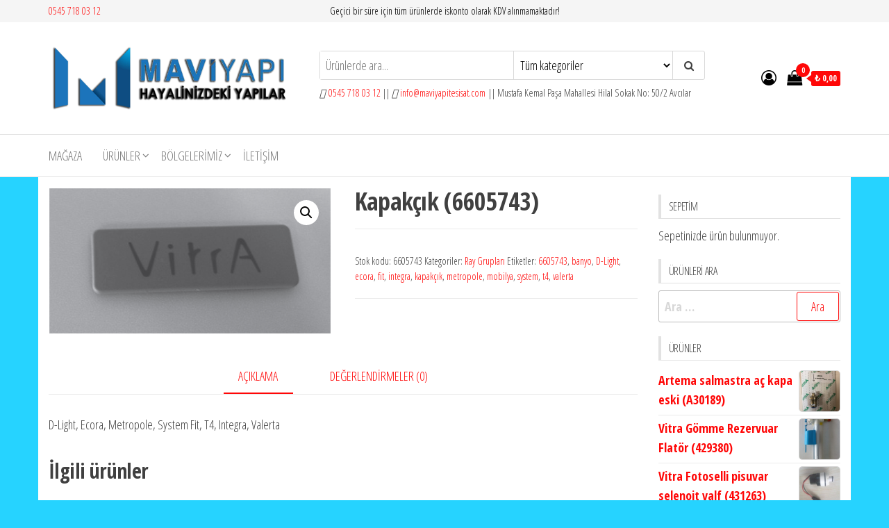

--- FILE ---
content_type: text/html; charset=UTF-8
request_url: https://artemavitra.com/index.php/urun/kapakcik-6605743/
body_size: 19016
content:
<!DOCTYPE html>
<html lang="tr" prefix="og: https://ogp.me/ns#">
    <head>
        <meta charset="UTF-8">
        <meta name="viewport" content="width=device-width, initial-scale=1">
        <link rel="profile" href="http://gmpg.org/xfn/11">
        <script>window._wca = window._wca || [];</script>

<!-- Rank Math&#039;a Göre Arama Motoru Optimizasyonu - https://rankmath.com/ -->
<title>Kapakçık (6605743) - Mavi Yapı | Vitra Artema</title>
<meta name="description" content="D-Light, Ecora, Metropole, System Fit, T4, Integra, Valerta"/>
<meta name="robots" content="index, follow, max-snippet:-1, max-video-preview:-1, max-image-preview:large"/>
<link rel="canonical" href="https://artemavitra.com/index.php/urun/kapakcik-6605743/" />
<meta property="og:locale" content="tr_TR" />
<meta property="og:type" content="product" />
<meta property="og:title" content="Kapakçık (6605743) - Mavi Yapı | Vitra Artema" />
<meta property="og:description" content="D-Light, Ecora, Metropole, System Fit, T4, Integra, Valerta" />
<meta property="og:url" content="https://artemavitra.com/index.php/urun/kapakcik-6605743/" />
<meta property="og:site_name" content="Mavi Yapı | Vitra Artema" />
<meta property="og:updated_time" content="2024-07-22T15:44:55+03:00" />
<meta property="product:price:currency" content="TRY" />
<meta name="twitter:card" content="summary_large_image" />
<meta name="twitter:title" content="Kapakçık (6605743) - Mavi Yapı | Vitra Artema" />
<meta name="twitter:description" content="D-Light, Ecora, Metropole, System Fit, T4, Integra, Valerta" />
<meta name="twitter:label1" content="Fiyat" />
<meta name="twitter:data1" content="&#8378;&nbsp;0,00" />
<meta name="twitter:label2" content="Uygunluk" />
<meta name="twitter:data2" content="Stokta yok" />
<script type="application/ld+json" class="rank-math-schema">{"@context":"https://schema.org","@graph":[{"@type":["Person","Organization"],"@id":"https://artemavitra.com/#person","name":"Mavi Yap\u0131 | Vitra Artema"},{"@type":"WebSite","@id":"https://artemavitra.com/#website","url":"https://artemavitra.com","name":"Mavi Yap\u0131 | Vitra Artema","publisher":{"@id":"https://artemavitra.com/#person"},"inLanguage":"tr"},{"@type":"ImageObject","@id":"https://artemavitra.com/wp-content/uploads/2019/12/6605743.png","url":"https://artemavitra.com/wp-content/uploads/2019/12/6605743.png","width":"382","height":"198","inLanguage":"tr"},{"@type":"ItemPage","@id":"https://artemavitra.com/index.php/urun/kapakcik-6605743/#webpage","url":"https://artemavitra.com/index.php/urun/kapakcik-6605743/","name":"Kapak\u00e7\u0131k (6605743) - Mavi Yap\u0131 | Vitra Artema","datePublished":"2019-12-14T23:54:17+03:00","dateModified":"2024-07-22T15:44:55+03:00","isPartOf":{"@id":"https://artemavitra.com/#website"},"primaryImageOfPage":{"@id":"https://artemavitra.com/wp-content/uploads/2019/12/6605743.png"},"inLanguage":"tr"},{"@type":"Product","name":"Kapak\u00e7\u0131k (6605743) - Mavi Yap\u0131 | Vitra Artema","description":"D-Light, Ecora, Metropole, System Fit, T4, Integra, Valerta","sku":"6605743","category":"Ray Gruplar\u0131","mainEntityOfPage":{"@id":"https://artemavitra.com/index.php/urun/kapakcik-6605743/#webpage"},"image":[{"@type":"ImageObject","url":"https://artemavitra.com/wp-content/uploads/2019/12/6605743.png","height":"198","width":"382"}],"@id":"https://artemavitra.com/index.php/urun/kapakcik-6605743/#richSnippet"}]}</script>
<!-- /Rank Math WordPress SEO eklentisi -->

<link rel='dns-prefetch' href='//stats.wp.com' />
<link rel='dns-prefetch' href='//fonts.googleapis.com' />
<link href='https://fonts.gstatic.com' crossorigin rel='preconnect' />
<link rel="alternate" type="application/rss+xml" title="Mavi Yapı | Vitra Artema &raquo; akışı" href="https://artemavitra.com/index.php/feed/" />
<link rel="alternate" type="application/rss+xml" title="Mavi Yapı | Vitra Artema &raquo; yorum akışı" href="https://artemavitra.com/index.php/comments/feed/" />
<link rel="alternate" type="application/rss+xml" title="Mavi Yapı | Vitra Artema &raquo; Kapakçık (6605743) yorum akışı" href="https://artemavitra.com/index.php/urun/kapakcik-6605743/feed/" />
<script type="text/javascript">
/* <![CDATA[ */
window._wpemojiSettings = {"baseUrl":"https:\/\/s.w.org\/images\/core\/emoji\/15.0.3\/72x72\/","ext":".png","svgUrl":"https:\/\/s.w.org\/images\/core\/emoji\/15.0.3\/svg\/","svgExt":".svg","source":{"concatemoji":"https:\/\/artemavitra.com\/wp-includes\/js\/wp-emoji-release.min.js?ver=6.6.4"}};
/*! This file is auto-generated */
!function(i,n){var o,s,e;function c(e){try{var t={supportTests:e,timestamp:(new Date).valueOf()};sessionStorage.setItem(o,JSON.stringify(t))}catch(e){}}function p(e,t,n){e.clearRect(0,0,e.canvas.width,e.canvas.height),e.fillText(t,0,0);var t=new Uint32Array(e.getImageData(0,0,e.canvas.width,e.canvas.height).data),r=(e.clearRect(0,0,e.canvas.width,e.canvas.height),e.fillText(n,0,0),new Uint32Array(e.getImageData(0,0,e.canvas.width,e.canvas.height).data));return t.every(function(e,t){return e===r[t]})}function u(e,t,n){switch(t){case"flag":return n(e,"\ud83c\udff3\ufe0f\u200d\u26a7\ufe0f","\ud83c\udff3\ufe0f\u200b\u26a7\ufe0f")?!1:!n(e,"\ud83c\uddfa\ud83c\uddf3","\ud83c\uddfa\u200b\ud83c\uddf3")&&!n(e,"\ud83c\udff4\udb40\udc67\udb40\udc62\udb40\udc65\udb40\udc6e\udb40\udc67\udb40\udc7f","\ud83c\udff4\u200b\udb40\udc67\u200b\udb40\udc62\u200b\udb40\udc65\u200b\udb40\udc6e\u200b\udb40\udc67\u200b\udb40\udc7f");case"emoji":return!n(e,"\ud83d\udc26\u200d\u2b1b","\ud83d\udc26\u200b\u2b1b")}return!1}function f(e,t,n){var r="undefined"!=typeof WorkerGlobalScope&&self instanceof WorkerGlobalScope?new OffscreenCanvas(300,150):i.createElement("canvas"),a=r.getContext("2d",{willReadFrequently:!0}),o=(a.textBaseline="top",a.font="600 32px Arial",{});return e.forEach(function(e){o[e]=t(a,e,n)}),o}function t(e){var t=i.createElement("script");t.src=e,t.defer=!0,i.head.appendChild(t)}"undefined"!=typeof Promise&&(o="wpEmojiSettingsSupports",s=["flag","emoji"],n.supports={everything:!0,everythingExceptFlag:!0},e=new Promise(function(e){i.addEventListener("DOMContentLoaded",e,{once:!0})}),new Promise(function(t){var n=function(){try{var e=JSON.parse(sessionStorage.getItem(o));if("object"==typeof e&&"number"==typeof e.timestamp&&(new Date).valueOf()<e.timestamp+604800&&"object"==typeof e.supportTests)return e.supportTests}catch(e){}return null}();if(!n){if("undefined"!=typeof Worker&&"undefined"!=typeof OffscreenCanvas&&"undefined"!=typeof URL&&URL.createObjectURL&&"undefined"!=typeof Blob)try{var e="postMessage("+f.toString()+"("+[JSON.stringify(s),u.toString(),p.toString()].join(",")+"));",r=new Blob([e],{type:"text/javascript"}),a=new Worker(URL.createObjectURL(r),{name:"wpTestEmojiSupports"});return void(a.onmessage=function(e){c(n=e.data),a.terminate(),t(n)})}catch(e){}c(n=f(s,u,p))}t(n)}).then(function(e){for(var t in e)n.supports[t]=e[t],n.supports.everything=n.supports.everything&&n.supports[t],"flag"!==t&&(n.supports.everythingExceptFlag=n.supports.everythingExceptFlag&&n.supports[t]);n.supports.everythingExceptFlag=n.supports.everythingExceptFlag&&!n.supports.flag,n.DOMReady=!1,n.readyCallback=function(){n.DOMReady=!0}}).then(function(){return e}).then(function(){var e;n.supports.everything||(n.readyCallback(),(e=n.source||{}).concatemoji?t(e.concatemoji):e.wpemoji&&e.twemoji&&(t(e.twemoji),t(e.wpemoji)))}))}((window,document),window._wpemojiSettings);
/* ]]> */
</script>

<style id='wp-emoji-styles-inline-css' type='text/css'>

	img.wp-smiley, img.emoji {
		display: inline !important;
		border: none !important;
		box-shadow: none !important;
		height: 1em !important;
		width: 1em !important;
		margin: 0 0.07em !important;
		vertical-align: -0.1em !important;
		background: none !important;
		padding: 0 !important;
	}
</style>
<link rel='stylesheet' id='wp-block-library-css' href='https://artemavitra.com/wp-includes/css/dist/block-library/style.min.css?ver=6.6.4' type='text/css' media='all' />
<link rel='stylesheet' id='mediaelement-css' href='https://artemavitra.com/wp-includes/js/mediaelement/mediaelementplayer-legacy.min.css?ver=4.2.17' type='text/css' media='all' />
<link rel='stylesheet' id='wp-mediaelement-css' href='https://artemavitra.com/wp-includes/js/mediaelement/wp-mediaelement.min.css?ver=6.6.4' type='text/css' media='all' />
<style id='jetpack-sharing-buttons-style-inline-css' type='text/css'>
.jetpack-sharing-buttons__services-list{display:flex;flex-direction:row;flex-wrap:wrap;gap:0;list-style-type:none;margin:5px;padding:0}.jetpack-sharing-buttons__services-list.has-small-icon-size{font-size:12px}.jetpack-sharing-buttons__services-list.has-normal-icon-size{font-size:16px}.jetpack-sharing-buttons__services-list.has-large-icon-size{font-size:24px}.jetpack-sharing-buttons__services-list.has-huge-icon-size{font-size:36px}@media print{.jetpack-sharing-buttons__services-list{display:none!important}}.editor-styles-wrapper .wp-block-jetpack-sharing-buttons{gap:0;padding-inline-start:0}ul.jetpack-sharing-buttons__services-list.has-background{padding:1.25em 2.375em}
</style>
<style id='classic-theme-styles-inline-css' type='text/css'>
/*! This file is auto-generated */
.wp-block-button__link{color:#fff;background-color:#32373c;border-radius:9999px;box-shadow:none;text-decoration:none;padding:calc(.667em + 2px) calc(1.333em + 2px);font-size:1.125em}.wp-block-file__button{background:#32373c;color:#fff;text-decoration:none}
</style>
<style id='global-styles-inline-css' type='text/css'>
:root{--wp--preset--aspect-ratio--square: 1;--wp--preset--aspect-ratio--4-3: 4/3;--wp--preset--aspect-ratio--3-4: 3/4;--wp--preset--aspect-ratio--3-2: 3/2;--wp--preset--aspect-ratio--2-3: 2/3;--wp--preset--aspect-ratio--16-9: 16/9;--wp--preset--aspect-ratio--9-16: 9/16;--wp--preset--color--black: #000000;--wp--preset--color--cyan-bluish-gray: #abb8c3;--wp--preset--color--white: #ffffff;--wp--preset--color--pale-pink: #f78da7;--wp--preset--color--vivid-red: #cf2e2e;--wp--preset--color--luminous-vivid-orange: #ff6900;--wp--preset--color--luminous-vivid-amber: #fcb900;--wp--preset--color--light-green-cyan: #7bdcb5;--wp--preset--color--vivid-green-cyan: #00d084;--wp--preset--color--pale-cyan-blue: #8ed1fc;--wp--preset--color--vivid-cyan-blue: #0693e3;--wp--preset--color--vivid-purple: #9b51e0;--wp--preset--gradient--vivid-cyan-blue-to-vivid-purple: linear-gradient(135deg,rgba(6,147,227,1) 0%,rgb(155,81,224) 100%);--wp--preset--gradient--light-green-cyan-to-vivid-green-cyan: linear-gradient(135deg,rgb(122,220,180) 0%,rgb(0,208,130) 100%);--wp--preset--gradient--luminous-vivid-amber-to-luminous-vivid-orange: linear-gradient(135deg,rgba(252,185,0,1) 0%,rgba(255,105,0,1) 100%);--wp--preset--gradient--luminous-vivid-orange-to-vivid-red: linear-gradient(135deg,rgba(255,105,0,1) 0%,rgb(207,46,46) 100%);--wp--preset--gradient--very-light-gray-to-cyan-bluish-gray: linear-gradient(135deg,rgb(238,238,238) 0%,rgb(169,184,195) 100%);--wp--preset--gradient--cool-to-warm-spectrum: linear-gradient(135deg,rgb(74,234,220) 0%,rgb(151,120,209) 20%,rgb(207,42,186) 40%,rgb(238,44,130) 60%,rgb(251,105,98) 80%,rgb(254,248,76) 100%);--wp--preset--gradient--blush-light-purple: linear-gradient(135deg,rgb(255,206,236) 0%,rgb(152,150,240) 100%);--wp--preset--gradient--blush-bordeaux: linear-gradient(135deg,rgb(254,205,165) 0%,rgb(254,45,45) 50%,rgb(107,0,62) 100%);--wp--preset--gradient--luminous-dusk: linear-gradient(135deg,rgb(255,203,112) 0%,rgb(199,81,192) 50%,rgb(65,88,208) 100%);--wp--preset--gradient--pale-ocean: linear-gradient(135deg,rgb(255,245,203) 0%,rgb(182,227,212) 50%,rgb(51,167,181) 100%);--wp--preset--gradient--electric-grass: linear-gradient(135deg,rgb(202,248,128) 0%,rgb(113,206,126) 100%);--wp--preset--gradient--midnight: linear-gradient(135deg,rgb(2,3,129) 0%,rgb(40,116,252) 100%);--wp--preset--font-size--small: 13px;--wp--preset--font-size--medium: 20px;--wp--preset--font-size--large: 36px;--wp--preset--font-size--x-large: 42px;--wp--preset--spacing--20: 0.44rem;--wp--preset--spacing--30: 0.67rem;--wp--preset--spacing--40: 1rem;--wp--preset--spacing--50: 1.5rem;--wp--preset--spacing--60: 2.25rem;--wp--preset--spacing--70: 3.38rem;--wp--preset--spacing--80: 5.06rem;--wp--preset--shadow--natural: 6px 6px 9px rgba(0, 0, 0, 0.2);--wp--preset--shadow--deep: 12px 12px 50px rgba(0, 0, 0, 0.4);--wp--preset--shadow--sharp: 6px 6px 0px rgba(0, 0, 0, 0.2);--wp--preset--shadow--outlined: 6px 6px 0px -3px rgba(255, 255, 255, 1), 6px 6px rgba(0, 0, 0, 1);--wp--preset--shadow--crisp: 6px 6px 0px rgba(0, 0, 0, 1);}:where(.is-layout-flex){gap: 0.5em;}:where(.is-layout-grid){gap: 0.5em;}body .is-layout-flex{display: flex;}.is-layout-flex{flex-wrap: wrap;align-items: center;}.is-layout-flex > :is(*, div){margin: 0;}body .is-layout-grid{display: grid;}.is-layout-grid > :is(*, div){margin: 0;}:where(.wp-block-columns.is-layout-flex){gap: 2em;}:where(.wp-block-columns.is-layout-grid){gap: 2em;}:where(.wp-block-post-template.is-layout-flex){gap: 1.25em;}:where(.wp-block-post-template.is-layout-grid){gap: 1.25em;}.has-black-color{color: var(--wp--preset--color--black) !important;}.has-cyan-bluish-gray-color{color: var(--wp--preset--color--cyan-bluish-gray) !important;}.has-white-color{color: var(--wp--preset--color--white) !important;}.has-pale-pink-color{color: var(--wp--preset--color--pale-pink) !important;}.has-vivid-red-color{color: var(--wp--preset--color--vivid-red) !important;}.has-luminous-vivid-orange-color{color: var(--wp--preset--color--luminous-vivid-orange) !important;}.has-luminous-vivid-amber-color{color: var(--wp--preset--color--luminous-vivid-amber) !important;}.has-light-green-cyan-color{color: var(--wp--preset--color--light-green-cyan) !important;}.has-vivid-green-cyan-color{color: var(--wp--preset--color--vivid-green-cyan) !important;}.has-pale-cyan-blue-color{color: var(--wp--preset--color--pale-cyan-blue) !important;}.has-vivid-cyan-blue-color{color: var(--wp--preset--color--vivid-cyan-blue) !important;}.has-vivid-purple-color{color: var(--wp--preset--color--vivid-purple) !important;}.has-black-background-color{background-color: var(--wp--preset--color--black) !important;}.has-cyan-bluish-gray-background-color{background-color: var(--wp--preset--color--cyan-bluish-gray) !important;}.has-white-background-color{background-color: var(--wp--preset--color--white) !important;}.has-pale-pink-background-color{background-color: var(--wp--preset--color--pale-pink) !important;}.has-vivid-red-background-color{background-color: var(--wp--preset--color--vivid-red) !important;}.has-luminous-vivid-orange-background-color{background-color: var(--wp--preset--color--luminous-vivid-orange) !important;}.has-luminous-vivid-amber-background-color{background-color: var(--wp--preset--color--luminous-vivid-amber) !important;}.has-light-green-cyan-background-color{background-color: var(--wp--preset--color--light-green-cyan) !important;}.has-vivid-green-cyan-background-color{background-color: var(--wp--preset--color--vivid-green-cyan) !important;}.has-pale-cyan-blue-background-color{background-color: var(--wp--preset--color--pale-cyan-blue) !important;}.has-vivid-cyan-blue-background-color{background-color: var(--wp--preset--color--vivid-cyan-blue) !important;}.has-vivid-purple-background-color{background-color: var(--wp--preset--color--vivid-purple) !important;}.has-black-border-color{border-color: var(--wp--preset--color--black) !important;}.has-cyan-bluish-gray-border-color{border-color: var(--wp--preset--color--cyan-bluish-gray) !important;}.has-white-border-color{border-color: var(--wp--preset--color--white) !important;}.has-pale-pink-border-color{border-color: var(--wp--preset--color--pale-pink) !important;}.has-vivid-red-border-color{border-color: var(--wp--preset--color--vivid-red) !important;}.has-luminous-vivid-orange-border-color{border-color: var(--wp--preset--color--luminous-vivid-orange) !important;}.has-luminous-vivid-amber-border-color{border-color: var(--wp--preset--color--luminous-vivid-amber) !important;}.has-light-green-cyan-border-color{border-color: var(--wp--preset--color--light-green-cyan) !important;}.has-vivid-green-cyan-border-color{border-color: var(--wp--preset--color--vivid-green-cyan) !important;}.has-pale-cyan-blue-border-color{border-color: var(--wp--preset--color--pale-cyan-blue) !important;}.has-vivid-cyan-blue-border-color{border-color: var(--wp--preset--color--vivid-cyan-blue) !important;}.has-vivid-purple-border-color{border-color: var(--wp--preset--color--vivid-purple) !important;}.has-vivid-cyan-blue-to-vivid-purple-gradient-background{background: var(--wp--preset--gradient--vivid-cyan-blue-to-vivid-purple) !important;}.has-light-green-cyan-to-vivid-green-cyan-gradient-background{background: var(--wp--preset--gradient--light-green-cyan-to-vivid-green-cyan) !important;}.has-luminous-vivid-amber-to-luminous-vivid-orange-gradient-background{background: var(--wp--preset--gradient--luminous-vivid-amber-to-luminous-vivid-orange) !important;}.has-luminous-vivid-orange-to-vivid-red-gradient-background{background: var(--wp--preset--gradient--luminous-vivid-orange-to-vivid-red) !important;}.has-very-light-gray-to-cyan-bluish-gray-gradient-background{background: var(--wp--preset--gradient--very-light-gray-to-cyan-bluish-gray) !important;}.has-cool-to-warm-spectrum-gradient-background{background: var(--wp--preset--gradient--cool-to-warm-spectrum) !important;}.has-blush-light-purple-gradient-background{background: var(--wp--preset--gradient--blush-light-purple) !important;}.has-blush-bordeaux-gradient-background{background: var(--wp--preset--gradient--blush-bordeaux) !important;}.has-luminous-dusk-gradient-background{background: var(--wp--preset--gradient--luminous-dusk) !important;}.has-pale-ocean-gradient-background{background: var(--wp--preset--gradient--pale-ocean) !important;}.has-electric-grass-gradient-background{background: var(--wp--preset--gradient--electric-grass) !important;}.has-midnight-gradient-background{background: var(--wp--preset--gradient--midnight) !important;}.has-small-font-size{font-size: var(--wp--preset--font-size--small) !important;}.has-medium-font-size{font-size: var(--wp--preset--font-size--medium) !important;}.has-large-font-size{font-size: var(--wp--preset--font-size--large) !important;}.has-x-large-font-size{font-size: var(--wp--preset--font-size--x-large) !important;}
:where(.wp-block-post-template.is-layout-flex){gap: 1.25em;}:where(.wp-block-post-template.is-layout-grid){gap: 1.25em;}
:where(.wp-block-columns.is-layout-flex){gap: 2em;}:where(.wp-block-columns.is-layout-grid){gap: 2em;}
:root :where(.wp-block-pullquote){font-size: 1.5em;line-height: 1.6;}
</style>
<link rel='stylesheet' id='photoswipe-css' href='https://artemavitra.com/wp-content/plugins/woocommerce/assets/css/photoswipe/photoswipe.min.css?ver=9.8.6' type='text/css' media='all' />
<link rel='stylesheet' id='photoswipe-default-skin-css' href='https://artemavitra.com/wp-content/plugins/woocommerce/assets/css/photoswipe/default-skin/default-skin.min.css?ver=9.8.6' type='text/css' media='all' />
<link rel='stylesheet' id='woocommerce-layout-css' href='https://artemavitra.com/wp-content/plugins/woocommerce/assets/css/woocommerce-layout.css?ver=9.8.6' type='text/css' media='all' />
<style id='woocommerce-layout-inline-css' type='text/css'>

	.infinite-scroll .woocommerce-pagination {
		display: none;
	}
</style>
<link rel='stylesheet' id='woocommerce-smallscreen-css' href='https://artemavitra.com/wp-content/plugins/woocommerce/assets/css/woocommerce-smallscreen.css?ver=9.8.6' type='text/css' media='only screen and (max-width: 768px)' />
<link rel='stylesheet' id='woocommerce-general-css' href='https://artemavitra.com/wp-content/plugins/woocommerce/assets/css/woocommerce.css?ver=9.8.6' type='text/css' media='all' />
<style id='woocommerce-inline-inline-css' type='text/css'>
.woocommerce form .form-row .required { visibility: visible; }
</style>
<link rel='stylesheet' id='brands-styles-css' href='https://artemavitra.com/wp-content/plugins/woocommerce/assets/css/brands.css?ver=9.8.6' type='text/css' media='all' />
<link rel='stylesheet' id='envo-storefront-fonts-css' href='https://fonts.googleapis.com/css?family=Open+Sans+Condensed%3A300%2C500%2C700&#038;subset=cyrillic%2Ccyrillic-ext%2Cgreek%2Cgreek-ext%2Clatin-ext%2Cvietnamese' type='text/css' media='all' />
<link rel='stylesheet' id='bootstrap-css' href='https://artemavitra.com/wp-content/themes/envo-storefront/css/bootstrap.css?ver=3.3.7' type='text/css' media='all' />
<link rel='stylesheet' id='mmenu-light-css' href='https://artemavitra.com/wp-content/themes/envo-storefront/css/mmenu-light.min.css?ver=1.0.7' type='text/css' media='all' />
<link rel='stylesheet' id='envo-storefront-stylesheet-css' href='https://artemavitra.com/wp-content/themes/envo-storefront/style.css?ver=1.0.7' type='text/css' media='all' />
<link rel='stylesheet' id='font-awesome-css' href='https://artemavitra.com/wp-content/plugins/elementor/assets/lib/font-awesome/css/font-awesome.min.css?ver=4.7.0' type='text/css' media='all' />
<style id='font-awesome-inline-css' type='text/css'>
[data-font="FontAwesome"]:before {font-family: 'FontAwesome' !important;content: attr(data-icon) !important;speak: none !important;font-weight: normal !important;font-variant: normal !important;text-transform: none !important;line-height: 1 !important;font-style: normal !important;-webkit-font-smoothing: antialiased !important;-moz-osx-font-smoothing: grayscale !important;}
</style>
<!--n2css--><!--n2js--><script type="text/javascript" src="https://artemavitra.com/wp-includes/js/jquery/jquery.min.js?ver=3.7.1" id="jquery-core-js"></script>
<script type="text/javascript" src="https://artemavitra.com/wp-includes/js/jquery/jquery-migrate.min.js?ver=3.4.1" id="jquery-migrate-js"></script>
<script type="text/javascript" src="https://artemavitra.com/wp-content/plugins/woocommerce/assets/js/zoom/jquery.zoom.min.js?ver=1.7.21-wc.9.8.6" id="zoom-js" defer="defer" data-wp-strategy="defer"></script>
<script type="text/javascript" src="https://artemavitra.com/wp-content/plugins/woocommerce/assets/js/flexslider/jquery.flexslider.min.js?ver=2.7.2-wc.9.8.6" id="flexslider-js" defer="defer" data-wp-strategy="defer"></script>
<script type="text/javascript" src="https://artemavitra.com/wp-content/plugins/woocommerce/assets/js/photoswipe/photoswipe.min.js?ver=4.1.1-wc.9.8.6" id="photoswipe-js" defer="defer" data-wp-strategy="defer"></script>
<script type="text/javascript" src="https://artemavitra.com/wp-content/plugins/woocommerce/assets/js/photoswipe/photoswipe-ui-default.min.js?ver=4.1.1-wc.9.8.6" id="photoswipe-ui-default-js" defer="defer" data-wp-strategy="defer"></script>
<script type="text/javascript" id="wc-single-product-js-extra">
/* <![CDATA[ */
var wc_single_product_params = {"i18n_required_rating_text":"L\u00fctfen bir oy belirleyin","i18n_rating_options":["1\/5 y\u0131ld\u0131z","2\/5 y\u0131ld\u0131z","3\/5 y\u0131ld\u0131z","4\/5 y\u0131ld\u0131z","5\/5 y\u0131ld\u0131z"],"i18n_product_gallery_trigger_text":"Tam ekran g\u00f6rsel galerisini g\u00f6r\u00fcnt\u00fcleyin","review_rating_required":"yes","flexslider":{"rtl":false,"animation":"slide","smoothHeight":true,"directionNav":false,"controlNav":"thumbnails","slideshow":false,"animationSpeed":500,"animationLoop":false,"allowOneSlide":false},"zoom_enabled":"1","zoom_options":[],"photoswipe_enabled":"1","photoswipe_options":{"shareEl":false,"closeOnScroll":false,"history":false,"hideAnimationDuration":0,"showAnimationDuration":0},"flexslider_enabled":"1"};
/* ]]> */
</script>
<script type="text/javascript" src="https://artemavitra.com/wp-content/plugins/woocommerce/assets/js/frontend/single-product.min.js?ver=9.8.6" id="wc-single-product-js" defer="defer" data-wp-strategy="defer"></script>
<script type="text/javascript" src="https://artemavitra.com/wp-content/plugins/woocommerce/assets/js/jquery-blockui/jquery.blockUI.min.js?ver=2.7.0-wc.9.8.6" id="jquery-blockui-js" defer="defer" data-wp-strategy="defer"></script>
<script type="text/javascript" src="https://artemavitra.com/wp-content/plugins/woocommerce/assets/js/js-cookie/js.cookie.min.js?ver=2.1.4-wc.9.8.6" id="js-cookie-js" defer="defer" data-wp-strategy="defer"></script>
<script type="text/javascript" id="woocommerce-js-extra">
/* <![CDATA[ */
var woocommerce_params = {"ajax_url":"\/wp-admin\/admin-ajax.php","wc_ajax_url":"\/?wc-ajax=%%endpoint%%","i18n_password_show":"\u015eifreyi g\u00f6ster","i18n_password_hide":"\u015eifreyi gizle"};
/* ]]> */
</script>
<script type="text/javascript" src="https://artemavitra.com/wp-content/plugins/woocommerce/assets/js/frontend/woocommerce.min.js?ver=9.8.6" id="woocommerce-js" defer="defer" data-wp-strategy="defer"></script>
<script type="text/javascript" id="wc-cart-fragments-js-extra">
/* <![CDATA[ */
var wc_cart_fragments_params = {"ajax_url":"\/wp-admin\/admin-ajax.php","wc_ajax_url":"\/?wc-ajax=%%endpoint%%","cart_hash_key":"wc_cart_hash_0d3090e5fe163392eaeefe7a21fe1f8d","fragment_name":"wc_fragments_0d3090e5fe163392eaeefe7a21fe1f8d","request_timeout":"5000"};
/* ]]> */
</script>
<script type="text/javascript" src="https://artemavitra.com/wp-content/plugins/woocommerce/assets/js/frontend/cart-fragments.min.js?ver=9.8.6" id="wc-cart-fragments-js" defer="defer" data-wp-strategy="defer"></script>
<script type="text/javascript" src="https://stats.wp.com/s-202604.js" id="woocommerce-analytics-js" defer="defer" data-wp-strategy="defer"></script>
<link rel="https://api.w.org/" href="https://artemavitra.com/index.php/wp-json/" /><link rel="alternate" title="JSON" type="application/json" href="https://artemavitra.com/index.php/wp-json/wp/v2/product/790" /><link rel="EditURI" type="application/rsd+xml" title="RSD" href="https://artemavitra.com/xmlrpc.php?rsd" />
<meta name="generator" content="WordPress 6.6.4" />
<link rel='shortlink' href='https://artemavitra.com/?p=790' />
<link rel="alternate" title="oEmbed (JSON)" type="application/json+oembed" href="https://artemavitra.com/index.php/wp-json/oembed/1.0/embed?url=https%3A%2F%2Fartemavitra.com%2Findex.php%2Furun%2Fkapakcik-6605743%2F" />
<link rel="alternate" title="oEmbed (XML)" type="text/xml+oembed" href="https://artemavitra.com/index.php/wp-json/oembed/1.0/embed?url=https%3A%2F%2Fartemavitra.com%2Findex.php%2Furun%2Fkapakcik-6605743%2F&#038;format=xml" />
	<style>img#wpstats{display:none}</style>
			<noscript><style>.woocommerce-product-gallery{ opacity: 1 !important; }</style></noscript>
	<meta name="generator" content="Elementor 3.34.2; features: additional_custom_breakpoints; settings: css_print_method-external, google_font-enabled, font_display-auto">
			<style>
				.e-con.e-parent:nth-of-type(n+4):not(.e-lazyloaded):not(.e-no-lazyload),
				.e-con.e-parent:nth-of-type(n+4):not(.e-lazyloaded):not(.e-no-lazyload) * {
					background-image: none !important;
				}
				@media screen and (max-height: 1024px) {
					.e-con.e-parent:nth-of-type(n+3):not(.e-lazyloaded):not(.e-no-lazyload),
					.e-con.e-parent:nth-of-type(n+3):not(.e-lazyloaded):not(.e-no-lazyload) * {
						background-image: none !important;
					}
				}
				@media screen and (max-height: 640px) {
					.e-con.e-parent:nth-of-type(n+2):not(.e-lazyloaded):not(.e-no-lazyload),
					.e-con.e-parent:nth-of-type(n+2):not(.e-lazyloaded):not(.e-no-lazyload) * {
						background-image: none !important;
					}
				}
			</style>
			            <style type="text/css" id="envo-storefront-header-css">
            	
                                .site-title,
                    .site-description {
                        position: absolute;
                        clip: rect(1px, 1px, 1px, 1px);
                    }
            	
            </style>
            <style type="text/css" id="custom-background-css">
body.custom-background { background-color: #26d3ff; }
</style>
	<link rel="icon" href="https://artemavitra.com/wp-content/uploads/2019/12/cropped-LogoM-32x32.jpg" sizes="32x32" />
<link rel="icon" href="https://artemavitra.com/wp-content/uploads/2019/12/cropped-LogoM-192x192.jpg" sizes="192x192" />
<link rel="apple-touch-icon" href="https://artemavitra.com/wp-content/uploads/2019/12/cropped-LogoM-180x180.jpg" />
<meta name="msapplication-TileImage" content="https://artemavitra.com/wp-content/uploads/2019/12/cropped-LogoM-270x270.jpg" />
    </head>
    <body id="blog" class="product-template-default single single-product postid-790 custom-background wp-custom-logo theme-envo-storefront woocommerce woocommerce-page woocommerce-no-js elementor-default elementor-kit-4582">
                <div class="page-wrap">
                <div class="top-bar-section container-fluid">
        <div class="container">
            <div class="row">
                <div id="text-4" class="widget widget_text col-sm-4">			<div class="textwidget"><p><i class="fas fa-phone-volume"></i><a href="tel:05457180312">0545 718 03 12</a></p>
</div>
		</div><div id="text-7" class="widget widget_text col-sm-4">			<div class="textwidget"><p>Geçici bir süre için tüm ürünlerde iskonto olarak KDV alınmamaktadır!</p>
</div>
		</div>            </div>
        </div>
    </div>
<div class="site-header container-fluid">
    <div class="container" >
        <div class="heading-row row" >
            <div class="site-heading col-md-4 col-xs-12" >
                <div class="site-branding-logo">
                    <a href="https://artemavitra.com/" class="custom-logo-link" rel="home"><img fetchpriority="high" width="518" height="150" src="https://artemavitra.com/wp-content/uploads/2019/12/cropped-LogoM-SiteLogoBanner-1.png" class="custom-logo" alt="Mavi Yapı | Vitra Artema" decoding="async" srcset="https://artemavitra.com/wp-content/uploads/2019/12/cropped-LogoM-SiteLogoBanner-1.png 518w, https://artemavitra.com/wp-content/uploads/2019/12/cropped-LogoM-SiteLogoBanner-1-300x87.png 300w" sizes="(max-width: 518px) 100vw, 518px" /></a>                </div>
                <div class="site-branding-text">
                                            <p class="site-title"><a href="https://artemavitra.com/" rel="home">Mavi Yapı | Vitra Artema</a></p>
                    
                                    </div><!-- .site-branding-text -->
            </div>
            <div class="search-heading col-md-6 col-xs-12">
                                    <div class="header-search-form">
                        <form role="search" method="get" action="https://artemavitra.com/">
                            <input type="hidden" name="post_type" value="product" />
                            <input class="header-search-input" name="s" type="text" placeholder="Ürünlerde ara..."/>
                            <select class="header-search-select" name="product_cat">
                                <option value="">Tüm kategoriler</option> 
                                <option value="aksesuar-ve-tamamlayicilar">Aksesuar ve Tamamlayıcılar (62)</option><option value="aski-elemani-parcalari">Askı Elemanı Parçaları (31)</option><option value="aydinlatmalar">Aydınlatmalar (130)</option><option value="aynalar-ve-camlar">Aynalar ve Camlar (233)</option><option value="elektronik-setler">Elektronik Setler (10)</option><option value="fiskiyeli-taharet-borulari">Fıskiyeli Taharet Boruları (9)</option><option value="fiskiyesiz-taharet-borulari">Fıskiyesiz Taharet Boruları (10)</option><option value="gomme-rez-ve-armatur">Gömme Rez. ve Armatür (42)</option><option value="hareketli-mekanizmalar">Hareketli Mekanizmalar (10)</option><option value="ic-takimlar">İç Takımlar (62)</option><option value="klozet-kapaklari">Klozet Kapakları (236)</option><option value="kulplar">Kulplar (10)</option><option value="menteseler">Menteşeler (30)</option><option value="miral-yedek-parca">Miral Yedek Parça (2)</option><option value="montaj-setleri">Montaj Setleri (59)</option><option value="ray-gruplari">Ray Grupları (10)</option><option value="rim-ex-taharet-borulari">Rim-Ex Taharet Boruları (10)</option><option value="sifon-ve-baglanti-elemanlari">Sifon ve Bağlantı Elemanları (39)</option><option value="sifonlar">Sifonlar (10)</option><option value="siva-alti-yikama-sistemleri">Sıva Altı Yıkama Sistemleri (19)</option><option value="vida-dubel-vs">Vida Dübel Vs (10)</option><option value="vitrafresh-deterjan-haznesi">Vitrafresh Deterjan Haznesi (12)</option><option value="yikama-sistemleri">Yıkama Sistemleri (94)</option>                            </select>
                            <button class="header-search-button" type="submit"><i class="fa fa-search" aria-hidden="true"></i></button>
                        </form>
                    </div>
                                                    <div class="site-heading-sidebar" >
                        <div id="text-9" class="widget widget_text">			<div class="textwidget"><p><i class="fas fa-phone" aria-hidden="true"></i> <a href="tel:+905457180312">0545 718 03 12</a> || <i class="far fa-envelope"></i><a href="mailto:info@maviyapitesisat.com"> info@maviyapitesisat.com</a> || Mustafa Kemal Paşa Mahallesi Hilal Sokak No: 50/2 Avcılar</p>
</div>
		</div>                    </div>
                            </div>
                            <div class="header-right col-md-2 hidden-xs" >
                                <div class="header-cart">
                <div class="header-cart-block">
                    <div class="header-cart-inner">
                        	
        <a class="cart-contents" href="https://artemavitra.com/index.php/cart/" title="Alış veriş sepetinizi görüntüleyin">
            <i class="fa fa-shopping-bag"><span class="count">0</span></i>
            <div class="amount-cart">&#8378;&nbsp;0,00</div> 
        </a>
                                <ul class="site-header-cart menu list-unstyled text-center">
                            <li>
                                <div class="widget woocommerce widget_shopping_cart"><div class="widget_shopping_cart_content"></div></div>                            </li>
                        </ul>
                    </div>
                </div>
            </div>
                                            <div class="header-my-account">
                <div class="header-login"> 
                    <a href="https://artemavitra.com/index.php/my-account/" title="Hesabım">
                        <i class="fa fa-user-circle-o"></i>
                    </a>
                </div>
            </div>
                            </div>	
                    </div>
    </div>
</div>
 
<div class="main-menu">
    <nav id="site-navigation" class="navbar navbar-default">     
        <div class="container">   
            <div class="navbar-header">
                                    <span class="navbar-brand brand-absolute visible-xs">Menü</span>
                                            <div class="mobile-cart visible-xs" >
                                        <div class="header-cart">
                <div class="header-cart-block">
                    <div class="header-cart-inner">
                        	
        <a class="cart-contents" href="https://artemavitra.com/index.php/cart/" title="Alış veriş sepetinizi görüntüleyin">
            <i class="fa fa-shopping-bag"><span class="count">0</span></i>
            <div class="amount-cart">&#8378;&nbsp;0,00</div> 
        </a>
                                <ul class="site-header-cart menu list-unstyled text-center">
                            <li>
                                <div class="widget woocommerce widget_shopping_cart"><div class="widget_shopping_cart_content"></div></div>                            </li>
                        </ul>
                    </div>
                </div>
            </div>
                                    </div>	
                                                                <div class="mobile-account visible-xs" >
                                        <div class="header-my-account">
                <div class="header-login"> 
                    <a href="https://artemavitra.com/index.php/my-account/" title="Hesabım">
                        <i class="fa fa-user-circle-o"></i>
                    </a>
                </div>
            </div>
                                    </div>
                                        <a href="#" id="main-menu-panel" class="open-panel" data-panel="main-menu-panel">
                        <span></span>
                        <span></span>
                        <span></span>
                    </a>
                            </div>
            <div id="my-menu" class="menu-container"><ul id="menu-ust-menu" class="nav navbar-nav navbar-left"><li itemscope="itemscope" itemtype="https://www.schema.org/SiteNavigationElement" id="menu-item-3040" class="menu-item menu-item-type-post_type menu-item-object-page current_page_parent menu-item-3040 nav-item"><a title="Mağaza" href="https://artemavitra.com/index.php/magaza/" class="nav-link">Mağaza</a></li>
<li itemscope="itemscope" itemtype="https://www.schema.org/SiteNavigationElement" id="menu-item-177" class="menu-item menu-item-type-custom menu-item-object-custom menu-item-has-children dropdown menu-item-177 nav-item"><a title="ÜRÜNLER" href="#" data-toggle="dropdown" aria-haspopup="true" aria-expanded="false" class="dropdown-toggle nav-link" id="menu-item-dropdown-177">ÜRÜNLER</a>
<ul class="dropdown-menu" aria-labelledby="menu-item-dropdown-177" role="menu">
	<li itemscope="itemscope" itemtype="https://www.schema.org/SiteNavigationElement" id="menu-item-179" class="menu-item menu-item-type-custom menu-item-object-custom menu-item-has-children dropdown menu-item-179 nav-item"><a title="TAMAMLAYICI ÜRÜNLER" href="#" class="dropdown-item">TAMAMLAYICI ÜRÜNLER</a>
	<ul class="dropdown-menu" aria-labelledby="menu-item-dropdown-177" role="menu">
		<li itemscope="itemscope" itemtype="https://www.schema.org/SiteNavigationElement" id="menu-item-178" class="menu-item menu-item-type-custom menu-item-object-custom menu-item-178 nav-item"><a title="KLOZET KAPAKLARI" href="http://artemavitra.com/index.php/urun-kategori/klozet-kapaklari/" class="dropdown-item">KLOZET KAPAKLARI</a></li>
		<li itemscope="itemscope" itemtype="https://www.schema.org/SiteNavigationElement" id="menu-item-509" class="menu-item menu-item-type-custom menu-item-object-custom menu-item-509 nav-item"><a title="YIKAMA SİSTEMLERİ" href="http://artemavitra.com/index.php/urun-kategori/yikama-sistemleri/" class="dropdown-item">YIKAMA SİSTEMLERİ</a></li>
		<li itemscope="itemscope" itemtype="https://www.schema.org/SiteNavigationElement" id="menu-item-510" class="menu-item menu-item-type-custom menu-item-object-custom menu-item-510 nav-item"><a title="SIVA ALTI YIKAMA SİSTEMLERİ" href="http://artemavitra.com/index.php/urun-kategori/siva-alti-yikama-sistemleri/" class="dropdown-item">SIVA ALTI YIKAMA SİSTEMLERİ</a></li>
		<li itemscope="itemscope" itemtype="https://www.schema.org/SiteNavigationElement" id="menu-item-512" class="menu-item menu-item-type-custom menu-item-object-custom menu-item-512 nav-item"><a title="İÇ TAKIMLAR" href="http://artemavitra.com/index.php/urun-kategori/ic-takimlar/" class="dropdown-item">İÇ TAKIMLAR</a></li>
		<li itemscope="itemscope" itemtype="https://www.schema.org/SiteNavigationElement" id="menu-item-513" class="menu-item menu-item-type-custom menu-item-object-custom menu-item-513 nav-item"><a title="VİTRAFRESH DETERJAN HAZNESİ" href="http://artemavitra.com/index.php/urun-kategori/vitrafresh-deterjan-haznesi/" class="dropdown-item">VİTRAFRESH DETERJAN HAZNESİ</a></li>
	</ul>
</li>
	<li itemscope="itemscope" itemtype="https://www.schema.org/SiteNavigationElement" id="menu-item-497" class="menu-item menu-item-type-custom menu-item-object-custom menu-item-has-children dropdown menu-item-497 nav-item"><a title="BANYO MOBİLYALARI" href="#" class="dropdown-item">BANYO MOBİLYALARI</a>
	<ul class="dropdown-menu" aria-labelledby="menu-item-dropdown-177" role="menu">
		<li itemscope="itemscope" itemtype="https://www.schema.org/SiteNavigationElement" id="menu-item-498" class="menu-item menu-item-type-custom menu-item-object-custom menu-item-498 nav-item"><a title="AKSESUAR VE TAMAMLAYICILAR" href="http://artemavitra.com/index.php/urun-kategori/aksesuar-ve-tamamlayicilar/" class="dropdown-item">AKSESUAR VE TAMAMLAYICILAR</a></li>
		<li itemscope="itemscope" itemtype="https://www.schema.org/SiteNavigationElement" id="menu-item-499" class="menu-item menu-item-type-custom menu-item-object-custom menu-item-499 nav-item"><a title="ASKI ELEMANI PARÇALARI" href="http://artemavitra.com/index.php/urun-kategori/aski-elemani-parcalari/" class="dropdown-item">ASKI ELEMANI PARÇALARI</a></li>
		<li itemscope="itemscope" itemtype="https://www.schema.org/SiteNavigationElement" id="menu-item-500" class="menu-item menu-item-type-custom menu-item-object-custom menu-item-500 nav-item"><a title="AYDINLATMALAR" href="http://artemavitra.com/index.php/urun-kategori/aydinlatmalar/" class="dropdown-item">AYDINLATMALAR</a></li>
		<li itemscope="itemscope" itemtype="https://www.schema.org/SiteNavigationElement" id="menu-item-501" class="menu-item menu-item-type-custom menu-item-object-custom menu-item-501 nav-item"><a title="AYNALAR VE CAMLAR" href="http://artemavitra.com/index.php/urun-kategori/aynalar-ve-camlar/" class="dropdown-item">AYNALAR VE CAMLAR</a></li>
		<li itemscope="itemscope" itemtype="https://www.schema.org/SiteNavigationElement" id="menu-item-502" class="menu-item menu-item-type-custom menu-item-object-custom menu-item-502 nav-item"><a title="HAREKETLİ MEKANİZMALAR" href="http://artemavitra.com/index.php/urun-kategori/hareketli-mekanizmalar/" class="dropdown-item">HAREKETLİ MEKANİZMALAR</a></li>
		<li itemscope="itemscope" itemtype="https://www.schema.org/SiteNavigationElement" id="menu-item-503" class="menu-item menu-item-type-custom menu-item-object-custom menu-item-503 nav-item"><a title="KULPLAR" href="http://artemavitra.com/index.php/urun-kategori/kulplar/" class="dropdown-item">KULPLAR</a></li>
		<li itemscope="itemscope" itemtype="https://www.schema.org/SiteNavigationElement" id="menu-item-504" class="menu-item menu-item-type-custom menu-item-object-custom menu-item-504 nav-item"><a title="MENTEŞELER" href="http://artemavitra.com/index.php/urun-kategori/menteseler/" class="dropdown-item">MENTEŞELER</a></li>
		<li itemscope="itemscope" itemtype="https://www.schema.org/SiteNavigationElement" id="menu-item-505" class="menu-item menu-item-type-custom menu-item-object-custom menu-item-505 nav-item"><a title="MİRAL YEDEK PARÇA" href="http://artemavitra.com/index.php/urun-kategori/miral-yedek-parca/" class="dropdown-item">MİRAL YEDEK PARÇA</a></li>
		<li itemscope="itemscope" itemtype="https://www.schema.org/SiteNavigationElement" id="menu-item-506" class="menu-item menu-item-type-custom menu-item-object-custom menu-item-506 nav-item"><a title="RAY GRUPLARI" href="http://artemavitra.com/index.php/urun-kategori/ray-gruplari/" class="dropdown-item">RAY GRUPLARI</a></li>
		<li itemscope="itemscope" itemtype="https://www.schema.org/SiteNavigationElement" id="menu-item-507" class="menu-item menu-item-type-custom menu-item-object-custom menu-item-507 nav-item"><a title="SİFONLAR" href="http://artemavitra.com/index.php/urun-kategori/sifonlar/" class="dropdown-item">SİFONLAR</a></li>
		<li itemscope="itemscope" itemtype="https://www.schema.org/SiteNavigationElement" id="menu-item-508" class="menu-item menu-item-type-custom menu-item-object-custom menu-item-508 nav-item"><a title="VİDA DÜBEL VS." href="http://artemavitra.com/index.php/urun-kategori/vida-dubel-vs/" class="dropdown-item">VİDA DÜBEL VS.</a></li>
	</ul>
</li>
	<li itemscope="itemscope" itemtype="https://www.schema.org/SiteNavigationElement" id="menu-item-514" class="menu-item menu-item-type-custom menu-item-object-custom menu-item-has-children dropdown menu-item-514 nav-item"><a title="SERAMİK BANYO ÜRÜNLERİ" href="#" class="dropdown-item">SERAMİK BANYO ÜRÜNLERİ</a>
	<ul class="dropdown-menu" aria-labelledby="menu-item-dropdown-177" role="menu">
		<li itemscope="itemscope" itemtype="https://www.schema.org/SiteNavigationElement" id="menu-item-515" class="menu-item menu-item-type-custom menu-item-object-custom menu-item-515 nav-item"><a title="ELEKTRONİK SETLER" href="http://artemavitra.com/index.php/urun-kategori/elektronik-setler/" class="dropdown-item">ELEKTRONİK SETLER</a></li>
		<li itemscope="itemscope" itemtype="https://www.schema.org/SiteNavigationElement" id="menu-item-516" class="menu-item menu-item-type-custom menu-item-object-custom menu-item-516 nav-item"><a title="FISKİYELİ TAHARET BORULARI" href="http://artemavitra.com/index.php/urun-kategori/fiskiyeli-taharet-borulari/" class="dropdown-item">FISKİYELİ TAHARET BORULARI</a></li>
		<li itemscope="itemscope" itemtype="https://www.schema.org/SiteNavigationElement" id="menu-item-517" class="menu-item menu-item-type-custom menu-item-object-custom menu-item-517 nav-item"><a title="FISKİYESİZ TAHARET BORULARI" href="http://artemavitra.com/index.php/urun-kategori/fiskiyesiz-taharet-borulari/" class="dropdown-item">FISKİYESİZ TAHARET BORULARI</a></li>
		<li itemscope="itemscope" itemtype="https://www.schema.org/SiteNavigationElement" id="menu-item-518" class="menu-item menu-item-type-custom menu-item-object-custom menu-item-518 nav-item"><a title="MONTAJ SETLERİ" href="http://artemavitra.com/index.php/urun-kategori/montaj-setleri/" class="dropdown-item">MONTAJ SETLERİ</a></li>
		<li itemscope="itemscope" itemtype="https://www.schema.org/SiteNavigationElement" id="menu-item-519" class="menu-item menu-item-type-custom menu-item-object-custom menu-item-519 nav-item"><a title="RIM-EX TAHARET BORULARI" href="http://artemavitra.com/index.php/urun-kategori/rim-ex-taharet-borulari/" class="dropdown-item">RIM-EX TAHARET BORULARI</a></li>
		<li itemscope="itemscope" itemtype="https://www.schema.org/SiteNavigationElement" id="menu-item-520" class="menu-item menu-item-type-custom menu-item-object-custom menu-item-520 nav-item"><a title="SİFON VE BAĞLANTI ELEMANLARI" href="http://artemavitra.com/index.php/urun-kategori/sifon-ve-baglanti-elemanlari/" class="dropdown-item">SİFON VE BAĞLANTI ELEMANLARI</a></li>
	</ul>
</li>
	<li itemscope="itemscope" itemtype="https://www.schema.org/SiteNavigationElement" id="menu-item-3135" class="menu-item menu-item-type-custom menu-item-object-custom menu-item-3135 nav-item"><a title="GÖMME REZ. ve ARMATÜR" href="http://artemavitra.com/index.php/urun-kategori/gomme-rez-ve-armatur/" class="dropdown-item">GÖMME REZ. ve ARMATÜR</a></li>
</ul>
</li>
<li itemscope="itemscope" itemtype="https://www.schema.org/SiteNavigationElement" id="menu-item-536" class="menu-item menu-item-type-custom menu-item-object-custom menu-item-has-children dropdown menu-item-536 nav-item"><a title="BÖLGELERİMİZ" href="#" data-toggle="dropdown" aria-haspopup="true" aria-expanded="false" class="dropdown-toggle nav-link" id="menu-item-dropdown-536">BÖLGELERİMİZ</a>
<ul class="dropdown-menu" aria-labelledby="menu-item-dropdown-536" role="menu">
	<li itemscope="itemscope" itemtype="https://www.schema.org/SiteNavigationElement" id="menu-item-537" class="menu-item menu-item-type-post_type menu-item-object-page menu-item-537 nav-item"><a title="Arnavutköy" href="https://artemavitra.com/index.php/arnavutkoy/" class="dropdown-item">Arnavutköy</a></li>
	<li itemscope="itemscope" itemtype="https://www.schema.org/SiteNavigationElement" id="menu-item-538" class="menu-item menu-item-type-post_type menu-item-object-page menu-item-538 nav-item"><a title="Avcılar" href="https://artemavitra.com/index.php/avcilar/" class="dropdown-item">Avcılar</a></li>
	<li itemscope="itemscope" itemtype="https://www.schema.org/SiteNavigationElement" id="menu-item-539" class="menu-item menu-item-type-post_type menu-item-object-page menu-item-539 nav-item"><a title="Başakşehir" href="https://artemavitra.com/index.php/basaksehir/" class="dropdown-item">Başakşehir</a></li>
	<li itemscope="itemscope" itemtype="https://www.schema.org/SiteNavigationElement" id="menu-item-540" class="menu-item menu-item-type-post_type menu-item-object-page menu-item-540 nav-item"><a title="Esenyurt" href="https://artemavitra.com/index.php/esenyurt/" class="dropdown-item">Esenyurt</a></li>
</ul>
</li>
<li itemscope="itemscope" itemtype="https://www.schema.org/SiteNavigationElement" id="menu-item-549" class="menu-item menu-item-type-post_type menu-item-object-page menu-item-549 nav-item"><a title="İletişim" href="https://artemavitra.com/index.php/iletisim/" class="nav-link">İletişim</a></li>
</ul></div>        </div>
            </nav> 
</div>
            <div id="site-content" class="container main-container" role="main">
    <div class="page-area">
                    

<!-- start content container -->
<div class="row">
    <article class="col-md-9">
        <div class="woocommerce-notices-wrapper"></div><div id="product-790" class="product type-product post-790 status-publish first outofstock product_cat-ray-gruplari product_tag-993 product_tag-banyo product_tag-d-light product_tag-ecora product_tag-fit product_tag-integra product_tag-kapakcik product_tag-metropole product_tag-mobilya product_tag-system product_tag-t4 product_tag-valerta has-post-thumbnail shipping-taxable product-type-simple">

	<div class="woocommerce-product-gallery woocommerce-product-gallery--with-images woocommerce-product-gallery--columns-4 images" data-columns="4" style="opacity: 0; transition: opacity .25s ease-in-out;">
	<div class="woocommerce-product-gallery__wrapper">
		<div data-thumb="https://artemavitra.com/wp-content/uploads/2019/12/6605743-100x100.png" data-thumb-alt="Kapakçık (6605743)" data-thumb-srcset="https://artemavitra.com/wp-content/uploads/2019/12/6605743-100x100.png 100w, https://artemavitra.com/wp-content/uploads/2019/12/6605743-150x150.png 150w"  data-thumb-sizes="(max-width: 100px) 100vw, 100px" class="woocommerce-product-gallery__image"><a href="https://artemavitra.com/wp-content/uploads/2019/12/6605743.png"><img width="382" height="198" src="https://artemavitra.com/wp-content/uploads/2019/12/6605743.png" class="wp-post-image" alt="Kapakçık (6605743)" data-caption="" data-src="https://artemavitra.com/wp-content/uploads/2019/12/6605743.png" data-large_image="https://artemavitra.com/wp-content/uploads/2019/12/6605743.png" data-large_image_width="382" data-large_image_height="198" decoding="async" srcset="https://artemavitra.com/wp-content/uploads/2019/12/6605743.png 382w, https://artemavitra.com/wp-content/uploads/2019/12/6605743-300x155.png 300w" sizes="(max-width: 382px) 100vw, 382px" /></a></div>	</div>
</div>

	<div class="summary entry-summary">
		<h1 class="product_title entry-title">Kapakçık (6605743)</h1><p class="price"></p>
<div class="product_meta">

	
	
		<span class="sku_wrapper">Stok kodu: <span class="sku">6605743</span></span>

	
	<span class="posted_in">Kategoriler: <a href="https://artemavitra.com/index.php/urun-kategori/ray-gruplari/" rel="tag">Ray Grupları</a></span>
	<span class="tagged_as">Etiketler: <a href="https://artemavitra.com/index.php/urun-etiketi/6605743/" rel="tag">6605743</a>, <a href="https://artemavitra.com/index.php/urun-etiketi/banyo/" rel="tag">banyo</a>, <a href="https://artemavitra.com/index.php/urun-etiketi/d-light/" rel="tag">D-Light</a>, <a href="https://artemavitra.com/index.php/urun-etiketi/ecora/" rel="tag">ecora</a>, <a href="https://artemavitra.com/index.php/urun-etiketi/fit/" rel="tag">fit</a>, <a href="https://artemavitra.com/index.php/urun-etiketi/integra/" rel="tag">integra</a>, <a href="https://artemavitra.com/index.php/urun-etiketi/kapakcik/" rel="tag">kapakçık</a>, <a href="https://artemavitra.com/index.php/urun-etiketi/metropole/" rel="tag">metropole</a>, <a href="https://artemavitra.com/index.php/urun-etiketi/mobilya/" rel="tag">mobilya</a>, <a href="https://artemavitra.com/index.php/urun-etiketi/system/" rel="tag">system</a>, <a href="https://artemavitra.com/index.php/urun-etiketi/t4/" rel="tag">t4</a>, <a href="https://artemavitra.com/index.php/urun-etiketi/valerta/" rel="tag">valerta</a></span>
	
</div>
	</div>

	
	<div class="woocommerce-tabs wc-tabs-wrapper">
		<ul class="tabs wc-tabs" role="tablist">
							<li class="description_tab" id="tab-title-description">
					<a href="#tab-description" role="tab" aria-controls="tab-description">
						Açıklama					</a>
				</li>
							<li class="reviews_tab" id="tab-title-reviews">
					<a href="#tab-reviews" role="tab" aria-controls="tab-reviews">
						Değerlendirmeler (0)					</a>
				</li>
					</ul>
					<div class="woocommerce-Tabs-panel woocommerce-Tabs-panel--description panel entry-content wc-tab" id="tab-description" role="tabpanel" aria-labelledby="tab-title-description">
				
	<h2>Açıklama</h2>

<p>D-Light, Ecora, Metropole, System Fit, T4, Integra, Valerta</p>
			</div>
					<div class="woocommerce-Tabs-panel woocommerce-Tabs-panel--reviews panel entry-content wc-tab" id="tab-reviews" role="tabpanel" aria-labelledby="tab-title-reviews">
				<div id="reviews" class="woocommerce-Reviews">
	<div id="comments">
		<h2 class="woocommerce-Reviews-title">
			Değerlendirmeler		</h2>

					<p class="woocommerce-noreviews">Henüz değerlendirme yapılmadı.</p>
			</div>

			<div id="review_form_wrapper">
			<div id="review_form">
					<div id="respond" class="comment-respond">
		<span id="reply-title" class="comment-reply-title" role="heading" aria-level="3">&ldquo;Kapakçık (6605743)&rdquo; için yorum yapan ilk kişi siz olun <small><a rel="nofollow" id="cancel-comment-reply-link" href="/index.php/urun/kapakcik-6605743/#respond" style="display:none;">Yanıtı iptal et</a></small></span><p class="must-log-in">Değerlendirme yazabilmek için <a href="https://artemavitra.com/index.php/my-account/">oturum açmalısınız</a>.</p>	</div><!-- #respond -->
				</div>
		</div>
	
	<div class="clear"></div>
</div>
			</div>
		
			</div>


	<section class="related products">

					<h2>İlgili ürünler</h2>
				<ul class="products columns-4">

			
					<li class="product type-product post-1745 status-publish first outofstock product_cat-aydinlatmalar product_tag-209 product_tag-1799 product_tag-1797 product_tag-aydinlatma product_tag-aydinlatmalar product_tag-banyo product_tag-elektrik product_tag-elektrikli product_tag-kablo product_tag-led product_tag-m product_tag-malzeme product_tag-malzemeler product_tag-memoria product_tag-metropole product_tag-mm product_tag-mobilya product_tag-mobilyalari product_tag-profil product_tag-sensorsuz has-post-thumbnail shipping-taxable product-type-simple">
	<a href="https://artemavitra.com/index.php/urun/sensorsuz-profil-led-239-mm1-m-kablo-6612227/" class="woocommerce-LoopProduct-link woocommerce-loop-product__link"><img width="300" height="131" src="https://artemavitra.com/wp-content/uploads/2019/12/6612227-300x131.png" class="attachment-woocommerce_thumbnail size-woocommerce_thumbnail" alt="Sensörsüz profil LED 239 mm+1 m kablo (6612227)" decoding="async" /><h2 class="woocommerce-loop-product__title">Sensörsüz profil LED 239 mm+1 m kablo (6612227)</h2>
</a><a href="https://artemavitra.com/index.php/urun/sensorsuz-profil-led-239-mm1-m-kablo-6612227/" aria-describedby="woocommerce_loop_add_to_cart_link_describedby_1745" data-quantity="1" class="button product_type_simple" data-product_id="1745" data-product_sku="6612227" aria-label="&ldquo;Sensörsüz profil LED 239 mm+1 m kablo (6612227)&rdquo; hakkında daha fazla bilgi edinin" rel="nofollow" data-success_message="">Devamını oku</a>	<span id="woocommerce_loop_add_to_cart_link_describedby_1745" class="screen-reader-text">
			</span>
</li>

			
					<li class="product type-product post-784 status-publish outofstock product_cat-ray-gruplari product_tag-982 product_tag-980 product_tag-alcak product_tag-baglantisi product_tag-banyo product_tag-cm product_tag-d-light product_tag-dolabi product_tag-ecora product_tag-icin product_tag-integra product_tag-lavabo product_tag-metropole product_tag-mobilya product_tag-on product_tag-ray product_tag-tezgah product_tag-unitesi product_tag-valerta product_tag-ve has-post-thumbnail shipping-taxable product-type-simple">
	<a href="https://artemavitra.com/index.php/urun/ray-on-baglantisi-6605744/" class="woocommerce-LoopProduct-link woocommerce-loop-product__link"><img width="300" height="234" src="https://artemavitra.com/wp-content/uploads/2019/12/6605744-300x234.png" class="attachment-woocommerce_thumbnail size-woocommerce_thumbnail" alt="Ray ön bağlantısı (6605744)" decoding="async" /><h2 class="woocommerce-loop-product__title">Ray ön bağlantısı (6605744)</h2>
</a><a href="https://artemavitra.com/index.php/urun/ray-on-baglantisi-6605744/" aria-describedby="woocommerce_loop_add_to_cart_link_describedby_784" data-quantity="1" class="button product_type_simple" data-product_id="784" data-product_sku="6605744" aria-label="&ldquo;Ray ön bağlantısı (6605744)&rdquo; hakkında daha fazla bilgi edinin" rel="nofollow" data-success_message="">Devamını oku</a>	<span id="woocommerce_loop_add_to_cart_link_describedby_784" class="screen-reader-text">
			</span>
</li>

			
					<li class="product type-product post-2577 status-publish outofstock product_cat-aynalar-ve-camlar product_tag-10-cm product_tag-310 product_tag-496x682 product_tag-2333 product_tag-2331 product_tag-ayna product_tag-aynalar product_tag-banyo product_tag-cam product_tag-camlar product_tag-db product_tag-metropole product_tag-mm product_tag-mobilya product_tag-mobilyalari product_tag-prem product_tag-sag has-post-thumbnail shipping-taxable product-type-simple">
	<a href="https://artemavitra.com/index.php/urun/prem-db-100-cm-70348/" class="woocommerce-LoopProduct-link woocommerce-loop-product__link"><img width="300" height="226" src="https://artemavitra.com/wp-content/uploads/2019/12/70346-300x226.png" class="attachment-woocommerce_thumbnail size-woocommerce_thumbnail" alt="Prem. Db. 100 cm (70348)" decoding="async" /><h2 class="woocommerce-loop-product__title">Prem. Db. 100 cm (70348)</h2>
</a><a href="https://artemavitra.com/index.php/urun/prem-db-100-cm-70348/" aria-describedby="woocommerce_loop_add_to_cart_link_describedby_2577" data-quantity="1" class="button product_type_simple" data-product_id="2577" data-product_sku="70348" aria-label="&ldquo;Prem. Db. 100 cm (70348)&rdquo; hakkında daha fazla bilgi edinin" rel="nofollow" data-success_message="">Devamını oku</a>	<span id="woocommerce_loop_add_to_cart_link_describedby_2577" class="screen-reader-text">
			</span>
</li>

			
					<li class="product type-product post-612 status-publish last outofstock product_cat-vitrafresh-deterjan-haznesi product_tag-473 product_tag-96 product_tag-316060yp1te product_tag-90 product_tag-dahil product_tag-deterjan product_tag-edilir product_tag-fresh product_tag-hazne product_tag-haznesi product_tag-kapagi product_tag-kapak product_tag-metropole product_tag-siparis product_tag-vitra product_tag-yerine has-post-thumbnail shipping-taxable product-type-simple">
	<a href="https://artemavitra.com/index.php/urun/metropole-deterjan-hazne-kapagi-316060yp1te/" class="woocommerce-LoopProduct-link woocommerce-loop-product__link"><img width="256" height="136" src="https://artemavitra.com/wp-content/uploads/2019/12/316060YP1TE.png" class="attachment-woocommerce_thumbnail size-woocommerce_thumbnail" alt="Metropole deterjan hazne kapağı (316060YP1TE)" decoding="async" /><h2 class="woocommerce-loop-product__title">Metropole deterjan hazne kapağı (316060YP1TE)</h2>
</a><a href="https://artemavitra.com/index.php/urun/metropole-deterjan-hazne-kapagi-316060yp1te/" aria-describedby="woocommerce_loop_add_to_cart_link_describedby_612" data-quantity="1" class="button product_type_simple" data-product_id="612" data-product_sku="316060YP1TE" aria-label="&ldquo;Metropole deterjan hazne kapağı (316060YP1TE)&rdquo; hakkında daha fazla bilgi edinin" rel="nofollow" data-success_message="">Devamını oku</a>	<span id="woocommerce_loop_add_to_cart_link_describedby_612" class="screen-reader-text">
			</span>
</li>

			
		</ul>

	</section>
	</div>

    </article>       
        <aside id="sidebar" class="col-md-3">
        <div id="woocommerce_widget_cart-1" class="widget woocommerce widget_shopping_cart"><div class="widget-title"><h3>SEPETİM</h3></div><div class="widget_shopping_cart_content"></div></div><div id="search-1" class="widget widget_search"><div class="widget-title"><h3>ÜRÜNLERİ ARA</h3></div><form role="search" method="get" class="search-form" action="https://artemavitra.com/">
				<label>
					<span class="screen-reader-text">Arama:</span>
					<input type="search" class="search-field" placeholder="Ara &hellip;" value="" name="s" />
				</label>
				<input type="submit" class="search-submit" value="Ara" />
			</form></div><div id="woocommerce_products-1" class="widget woocommerce widget_products"><div class="widget-title"><h3>ÜRÜNLER</h3></div><ul class="product_list_widget"><li>
	
	<a href="https://artemavitra.com/index.php/urun/artema-salmastra-ac-kapa-eski-a30189a30188/">
		<img width="300" height="300" src="https://artemavitra.com/wp-content/uploads/2020/02/A7EF10EF-8A94-434A-9E5B-06265DAB9437-300x300.jpeg" class="attachment-woocommerce_thumbnail size-woocommerce_thumbnail" alt="Artema salmastra aç kapa eski (A30189)" decoding="async" srcset="https://artemavitra.com/wp-content/uploads/2020/02/A7EF10EF-8A94-434A-9E5B-06265DAB9437-300x300.jpeg 300w, https://artemavitra.com/wp-content/uploads/2020/02/A7EF10EF-8A94-434A-9E5B-06265DAB9437-150x150.jpeg 150w, https://artemavitra.com/wp-content/uploads/2020/02/A7EF10EF-8A94-434A-9E5B-06265DAB9437-100x100.jpeg 100w" sizes="(max-width: 300px) 100vw, 300px" />		<span class="product-title">Artema salmastra aç kapa eski (A30189)</span>
	</a>

				
	
	</li>
<li>
	
	<a href="https://artemavitra.com/index.php/urun/vitra-gomme-rezervuar-flator-429380/">
		<img width="300" height="300" src="https://artemavitra.com/wp-content/uploads/2020/02/3E71883D-CB55-49E7-A6FC-0E0BE11DE566-300x300.jpeg" class="attachment-woocommerce_thumbnail size-woocommerce_thumbnail" alt="Vitra Gömme Rezervuar Flatör (429380)" decoding="async" srcset="https://artemavitra.com/wp-content/uploads/2020/02/3E71883D-CB55-49E7-A6FC-0E0BE11DE566-300x300.jpeg 300w, https://artemavitra.com/wp-content/uploads/2020/02/3E71883D-CB55-49E7-A6FC-0E0BE11DE566-150x150.jpeg 150w, https://artemavitra.com/wp-content/uploads/2020/02/3E71883D-CB55-49E7-A6FC-0E0BE11DE566-100x100.jpeg 100w" sizes="(max-width: 300px) 100vw, 300px" />		<span class="product-title">Vitra Gömme Rezervuar Flatör (429380)</span>
	</a>

				
	
	</li>
<li>
	
	<a href="https://artemavitra.com/index.php/urun/vitra-fotoselli-pisuvar-selenoit-valf-431263/">
		<img width="300" height="300" src="https://artemavitra.com/wp-content/uploads/2020/02/3F31497F-C3BA-40BD-B652-D6D9A22ED539-300x300.jpeg" class="attachment-woocommerce_thumbnail size-woocommerce_thumbnail" alt="Vitra Fotoselli pisuvar selenoit valf (431263)" decoding="async" srcset="https://artemavitra.com/wp-content/uploads/2020/02/3F31497F-C3BA-40BD-B652-D6D9A22ED539-300x300.jpeg 300w, https://artemavitra.com/wp-content/uploads/2020/02/3F31497F-C3BA-40BD-B652-D6D9A22ED539-150x150.jpeg 150w, https://artemavitra.com/wp-content/uploads/2020/02/3F31497F-C3BA-40BD-B652-D6D9A22ED539-100x100.jpeg 100w" sizes="(max-width: 300px) 100vw, 300px" />		<span class="product-title">Vitra Fotoselli pisuvar selenoit valf (431263)</span>
	</a>

				
	
	</li>
<li>
	
	<a href="https://artemavitra.com/index.php/urun/vitra-kumanda-paneli-mat-krom-711-1085/">
		<img width="300" height="300" src="https://artemavitra.com/wp-content/uploads/2020/02/084B12C4-0C9A-405D-BBC0-6347C976FB3C-300x300.jpeg" class="attachment-woocommerce_thumbnail size-woocommerce_thumbnail" alt="Vitra Kumanda Paneli Mat Krom (711-1085)" decoding="async" srcset="https://artemavitra.com/wp-content/uploads/2020/02/084B12C4-0C9A-405D-BBC0-6347C976FB3C-300x300.jpeg 300w, https://artemavitra.com/wp-content/uploads/2020/02/084B12C4-0C9A-405D-BBC0-6347C976FB3C-150x150.jpeg 150w, https://artemavitra.com/wp-content/uploads/2020/02/084B12C4-0C9A-405D-BBC0-6347C976FB3C-100x100.jpeg 100w" sizes="(max-width: 300px) 100vw, 300px" />		<span class="product-title">Vitra Kumanda Paneli Mat Krom (711-1085)</span>
	</a>

				
	
	</li>
<li>
	
	<a href="https://artemavitra.com/index.php/urun/fischer-duvara-tam-dayali-klozet-bide-montaj-seti-316560yp1te/">
		<img width="300" height="300" src="https://artemavitra.com/wp-content/uploads/2019/12/316560YP1TE-300x300.png" class="attachment-woocommerce_thumbnail size-woocommerce_thumbnail" alt="Fischer duvara tam dayalı klozet-bide montaj seti (316560YP1TE)" decoding="async" srcset="https://artemavitra.com/wp-content/uploads/2019/12/316560YP1TE.png 300w, https://artemavitra.com/wp-content/uploads/2019/12/316560YP1TE-150x150.png 150w, https://artemavitra.com/wp-content/uploads/2019/12/316560YP1TE-100x100.png 100w" sizes="(max-width: 300px) 100vw, 300px" />		<span class="product-title">Fischer duvara tam dayalı klozet-bide montaj seti (316560YP1TE)</span>
	</a>

				
	
	</li>
</ul></div><div id="woocommerce_top_rated_products-2" class="widget woocommerce widget_top_rated_products"><div class="widget-title"><h3>En çok oylanan ürünler</h3></div><ul class="product_list_widget"><li>
	
	<a href="https://artemavitra.com/index.php/urun/damper-35k-420837yp1te/">
		<img width="172" height="177" src="https://artemavitra.com/wp-content/uploads/2019/12/420837YP1TE.png" class="attachment-woocommerce_thumbnail size-woocommerce_thumbnail" alt="Damper 35K (420837YP1TE)" decoding="async" />		<span class="product-title">Damper 35K (420837YP1TE)</span>
	</a>

				
	
	</li>
<li>
	
	<a href="https://artemavitra.com/index.php/urun/pisuvar-kapak-mentesesi-424063yp0t01/">
		<img width="243" height="201" src="https://artemavitra.com/wp-content/uploads/2019/12/424063YP0T01.png" class="attachment-woocommerce_thumbnail size-woocommerce_thumbnail" alt="Pisuvar kapak menteşesi (424063YP0T01)" decoding="async" />		<span class="product-title">Pisuvar kapak menteşesi (424063YP0T01)</span>
	</a>

				
	
	</li>
<li>
	
	<a href="https://artemavitra.com/index.php/urun/govde-seti-420422yp1te/">
		<img width="248" height="184" src="https://artemavitra.com/wp-content/uploads/2019/12/420422YP1TE.png" class="attachment-woocommerce_thumbnail size-woocommerce_thumbnail" alt="Gövde seti (420422YP1TE)" decoding="async" />		<span class="product-title">Gövde seti (420422YP1TE)</span>
	</a>

				
	
	</li>
<li>
	
	<a href="https://artemavitra.com/index.php/urun/setskur-seti-313931yp1te/">
		<img width="100" height="94" src="https://artemavitra.com/wp-content/uploads/2019/12/313931YP1TE-100x94.png" class="attachment-woocommerce_thumbnail size-woocommerce_thumbnail" alt="Setskur seti (313931YP1TE)" decoding="async" />		<span class="product-title">Setskur seti (313931YP1TE)</span>
	</a>

				
	
	</li>
<li>
	
	<a href="https://artemavitra.com/index.php/urun/alt-kapak-takoz-seti-316030yp1te/">
		<img width="286" height="157" src="https://artemavitra.com/wp-content/uploads/2019/12/316030YP1TE.png" class="attachment-woocommerce_thumbnail size-woocommerce_thumbnail" alt="Alt kapak takoz seti (316030YP1TE)" decoding="async" />		<span class="product-title">Alt kapak takoz seti (316030YP1TE)</span>
	</a>

				
	
	</li>
</ul></div>    </aside>
</div>
<!-- end content container -->

</div><!-- end main-container -->
</div><!-- end page-area -->
 
<footer id="colophon" class="footer-credits container-fluid">
	<div class="container">
		        <div class="footer-credits-text text-center">
            <a href="https://wordpress.org/">WordPress</a> gururla sunar            <span class="sep"> | </span>
            Tema: <a href="https://envothemes.com/free-envo-storefront/">Envo Storefront</a>        </div> 
         
		 
	</div>	
</footer>
</div><!-- end page-wrap -->

<!--Start of Tawk.to Script (0.9.3)-->
<script id="tawk-script" type="text/javascript">
var Tawk_API = Tawk_API || {};
var Tawk_LoadStart=new Date();
(function(){
	var s1 = document.createElement( 'script' ),s0=document.getElementsByTagName( 'script' )[0];
	s1.async = true;
	s1.src = 'https://embed.tawk.to/5dfd290e7e39ea1242a10e4a/default';
	s1.charset = 'UTF-8';
	s1.setAttribute( 'crossorigin','*' );
	s0.parentNode.insertBefore( s1, s0 );
})();
</script>
<!--End of Tawk.to Script (0.9.3)-->

			<script>
				const lazyloadRunObserver = () => {
					const lazyloadBackgrounds = document.querySelectorAll( `.e-con.e-parent:not(.e-lazyloaded)` );
					const lazyloadBackgroundObserver = new IntersectionObserver( ( entries ) => {
						entries.forEach( ( entry ) => {
							if ( entry.isIntersecting ) {
								let lazyloadBackground = entry.target;
								if( lazyloadBackground ) {
									lazyloadBackground.classList.add( 'e-lazyloaded' );
								}
								lazyloadBackgroundObserver.unobserve( entry.target );
							}
						});
					}, { rootMargin: '200px 0px 200px 0px' } );
					lazyloadBackgrounds.forEach( ( lazyloadBackground ) => {
						lazyloadBackgroundObserver.observe( lazyloadBackground );
					} );
				};
				const events = [
					'DOMContentLoaded',
					'elementor/lazyload/observe',
				];
				events.forEach( ( event ) => {
					document.addEventListener( event, lazyloadRunObserver );
				} );
			</script>
			
<div class="pswp" tabindex="-1" role="dialog" aria-modal="true" aria-hidden="true">
	<div class="pswp__bg"></div>
	<div class="pswp__scroll-wrap">
		<div class="pswp__container">
			<div class="pswp__item"></div>
			<div class="pswp__item"></div>
			<div class="pswp__item"></div>
		</div>
		<div class="pswp__ui pswp__ui--hidden">
			<div class="pswp__top-bar">
				<div class="pswp__counter"></div>
				<button class="pswp__button pswp__button--zoom" aria-label="Yakınlaştır/uzaklaştır"></button>
				<button class="pswp__button pswp__button--fs" aria-label="Tam ekrana geç"></button>
				<button class="pswp__button pswp__button--share" aria-label="Paylaş"></button>
				<button class="pswp__button pswp__button--close" aria-label="Kapat (Esc)"></button>
				<div class="pswp__preloader">
					<div class="pswp__preloader__icn">
						<div class="pswp__preloader__cut">
							<div class="pswp__preloader__donut"></div>
						</div>
					</div>
				</div>
			</div>
			<div class="pswp__share-modal pswp__share-modal--hidden pswp__single-tap">
				<div class="pswp__share-tooltip"></div>
			</div>
			<button class="pswp__button pswp__button--arrow--left" aria-label="Önceki (sol ok)"></button>
			<button class="pswp__button pswp__button--arrow--right" aria-label="Sonraki (sağ ok)"></button>
			<div class="pswp__caption">
				<div class="pswp__caption__center"></div>
			</div>
		</div>
	</div>
</div>
	<script type='text/javascript'>
		(function () {
			var c = document.body.className;
			c = c.replace(/woocommerce-no-js/, 'woocommerce-js');
			document.body.className = c;
		})();
	</script>
	<link rel='stylesheet' id='wc-blocks-style-css' href='https://artemavitra.com/wp-content/plugins/woocommerce/assets/client/blocks/wc-blocks.css?ver=wc-9.8.6' type='text/css' media='all' />
<script type="text/javascript" src="https://artemavitra.com/wp-content/themes/envo-storefront/js/bootstrap.min.js?ver=3.3.7" id="bootstrap-js"></script>
<script type="text/javascript" src="https://artemavitra.com/wp-content/themes/envo-storefront/js/customscript.js?ver=1.0.7" id="envo-storefront-theme-js-js"></script>
<script type="text/javascript" src="https://artemavitra.com/wp-content/themes/envo-storefront/js/mmenu-light.min.js?ver=1.0.7" id="mmenu-js"></script>
<script type="text/javascript" src="https://artemavitra.com/wp-content/plugins/woocommerce/assets/js/sourcebuster/sourcebuster.min.js?ver=9.8.6" id="sourcebuster-js-js"></script>
<script type="text/javascript" id="wc-order-attribution-js-extra">
/* <![CDATA[ */
var wc_order_attribution = {"params":{"lifetime":1.0e-5,"session":30,"base64":false,"ajaxurl":"https:\/\/artemavitra.com\/wp-admin\/admin-ajax.php","prefix":"wc_order_attribution_","allowTracking":true},"fields":{"source_type":"current.typ","referrer":"current_add.rf","utm_campaign":"current.cmp","utm_source":"current.src","utm_medium":"current.mdm","utm_content":"current.cnt","utm_id":"current.id","utm_term":"current.trm","utm_source_platform":"current.plt","utm_creative_format":"current.fmt","utm_marketing_tactic":"current.tct","session_entry":"current_add.ep","session_start_time":"current_add.fd","session_pages":"session.pgs","session_count":"udata.vst","user_agent":"udata.uag"}};
/* ]]> */
</script>
<script type="text/javascript" src="https://artemavitra.com/wp-content/plugins/woocommerce/assets/js/frontend/order-attribution.min.js?ver=9.8.6" id="wc-order-attribution-js"></script>
<script type="text/javascript" id="jetpack-stats-js-before">
/* <![CDATA[ */
_stq = window._stq || [];
_stq.push([ "view", JSON.parse("{\"v\":\"ext\",\"blog\":\"170338015\",\"post\":\"790\",\"tz\":\"3\",\"srv\":\"artemavitra.com\",\"j\":\"1:14.5\"}") ]);
_stq.push([ "clickTrackerInit", "170338015", "790" ]);
/* ]]> */
</script>
<script type="text/javascript" src="https://stats.wp.com/e-202604.js" id="jetpack-stats-js" defer="defer" data-wp-strategy="defer"></script>
<!-- WooCommerce JavaScript -->
<script type="text/javascript">
jQuery(function($) { 
_wca.push({'_en': 'woocommerceanalytics_product_view','session_id': '', 'blog_id': '170338015', 'store_id': '35b1459e-12f2-44cd-ae74-4591c432ca29', 'ui': '', 'url': 'https://artemavitra.com', 'landing_page': '', 'woo_version': '9.8.6', 'wp_version': '6.6.4', 'store_admin': '0', 'device': 'desktop', 'template_used': '0', 'additional_blocks_on_cart_page': [],'additional_blocks_on_checkout_page': [],'store_currency': 'TRY', 'timezone': '+03:00', 'is_guest': '1', 'order_value': '0', 'order_total': '0', 'total_tax': '0.00', 'total_discount': '0', 'total_shipping': '0', 'products_count': '0', 'cart_page_contains_cart_block': '0', 'cart_page_contains_cart_shortcode': '1', 'checkout_page_contains_checkout_block': '0', 'checkout_page_contains_checkout_shortcode': '1', 'pi': '790', 'pn': 'Kapakçık (6605743)', 'pc': 'Ray Grupları', 'pp': '', 'pt': 'simple', });
 });
</script>
</body>
</html>


<!-- Page cached by LiteSpeed Cache 7.7 on 2026-01-22 21:36:02 -->